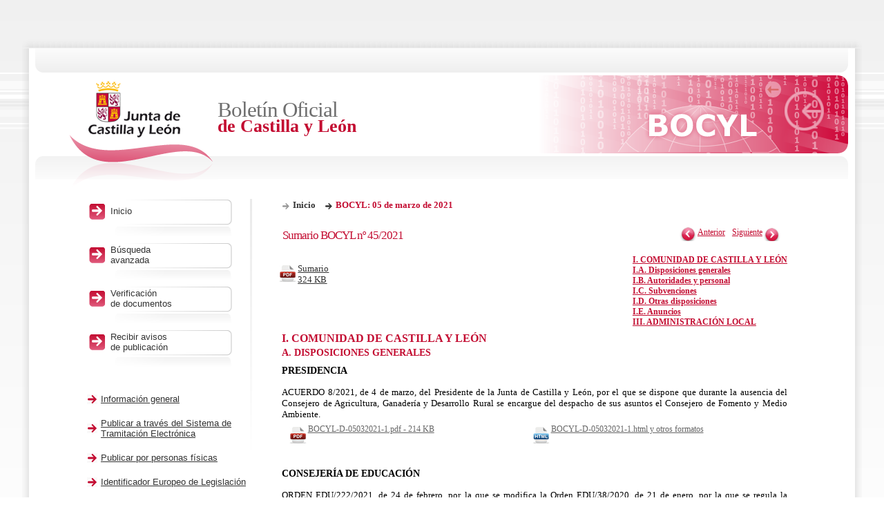

--- FILE ---
content_type: text/html;charset=UTF-8
request_url: https://bocyl.jcyl.es/boletin.do?fechaBoletin=05/03/2021
body_size: 75391
content:










<!DOCTYPE html PUBLIC "-//W3C//DTD XHTML 1.0 Transitional//EN" "http://www.w3.org/TR/xhtml1/DTD/xhtml1-transitional.dtd">
<html xmlns="http://www.w3.org/1999/xhtml" lang="es" xml:lang="es">

<head>
<title>SUMARIO DEL BOLETÍN 45/2021| BOLETÍN OFICIAL DE CASTILLA Y LEÓN</title>
<meta http-equiv="Content-Script-Type" content="text/javascript" /> 
<meta http-equiv="Content-Type" content="text/html; charset=utf-8" />
<meta name="author" content="Junta de Castilla y León" />
<meta name="description" content="Resultado de la consulta por fecha de publicación." />
<meta name="keywords" content="bocyl boletín oficial castilla león junta consejería presidencia edición publicada fecha día documentos" />
<meta name="language" content="es" />
<meta name="robots" content="follow" />

<link href="https://bocyl.jcyl.es/css/bocyl.css" rel="stylesheet" type="text/css" />

<!--[if IE]>
<link rel="stylesheet" href="https://bocyl.jcyl.es/css/ie.css" type="text/css" />
<![endif]-->
<!--[if IE 6]>
    <script src="https://bocyl.jcyl.es/js/DD_belatedPNG.js"></script>
    <script>
          DD_belatedPNG.fix('#sombraSup,.izq,.der,#sombraInf,.izq,.der,#sombraIzq,#sombraDer,.alta a,.baja a,.modificacion a'); //botones inicio y contacto
    </script>
<![endif]-->
 <meta name="google-site-verification" content="Ts7BQ0wMFQ6Kbj5tSvDigjLnByr-__mh4_Si5Be7utI" />
</head>
<body>
<a href="#contenido" class="skip">Saltar al contenido</a>
<div id="total">
<div id="sombraSup">
	<span class="izq">&nbsp;</span>
	<span class="der">&nbsp;</span>
</div>
<div id="sombraIzq">
<div id="sombraDer">
<div id="contenedor">
<div id="cabecera">





<a href="https://www.jcyl.es" title="Página de inicio de la Web principal de la Junta de Castilla y León"><img src="https://bocyl.jcyl.es/img/logo_jcyl.png" id="logo" alt="Página de inicio de la Web principal de la Junta de Castilla y León"/></a>
<h1>
	<a href="https://bocyl.jcyl.es/" title="Página de inicio del Boletín Oficial de Castilla y León">Boletín Oficial<span> de Castilla y León</span></a>
</h1>



</div>
<div id="menu">





<ul>
    <li><a href="/portada.do" accesskey="c"><span class="spanInicio">Inicio</span></a></li>
    <li><a href="/busquedaCampos.do" accesskey="b">Búsqueda <span>avanzada</span></a></li>
    <li><a href="/codigoVerificacion.do" accesskey="v">Verificación <span>de documentos</span></a></li>
    <li><a href="/menuSuscripcion.do" accesskey="r">Recibir avisos <span>de publicación</span></a></li>
</ul>
<ul class="enlaces">
    <li><a href="/verInfoGeneral.do" accesskey="i">Información general</a></li>
    <li><a href="https://servicios.jcyl.es/pboc/" target="_blank" title="Sistema de tramitación electrónica (se abre en ventana nueva)">Publicar a través del Sistema de Tramitación Electrónica</a></li>
    <li><a href="/verComoPublicar.do" accesskey="p">Publicar por personas físicas</a></li>
    <li><a href="/eli/" accesskey="g">Identificador Europeo de Legislación</a></li>
     
</ul>

</div>

 

<div id="contenido" class="interiores">









  <ul id="brujula">
  
			<li><a href="https://bocyl.jcyl.es/">Inicio</a></li>
    
   			<li class="ultimo">BOCYL: 05 de marzo de 2021</li>
    
  </ul>
  


  










 













<!-- nov-2022 -->
<script type="text/javascript" src="js/boletinEdiciones.js"></script>




<!-- 2-oct-2013 poner lista solo cuando haya mas de un elemento; en caso contrario poner parrafo -->
<div class="paginadoSumario">
	
		
		  <ul>
			<li class="fl"><a class="anterior" href="boletin.do?fechaBoletin=04/03/2021">Anterior</a></li>
			<li class="fl"><a class="siguiente" href="boletin.do?fechaBoletin=08/03/2021">Siguiente</a></li>
		  </ul>
		
		
	
	
</div>
 
<!-- nov 2022 -->

					




<!-- 18-feb-2021: controlar si el boletín es extraordinario -->
<h2>Sumario BOCYL  nº 45/2021</h2>

<div id="docs">
	
	<!-- 3-oct-2013 poner lista solo cuando haya más de un elemento; en cc poner párrafo -->
	<!-- hay Sumario -->
	
			
		<!-- hay Boletín -->
		
			
		<!-- NO hay Boletín -->
		
			<!-- hay Suplementos -->
			
			<!-- NO hay Suplementos -->
				<p><a href="https://bocyl.jcyl.es/boletines/2021/03/05/pdf/BOCYL-S-05032021.pdf"  title="Acceder al sumario en PDF"><img class="imagenEnlace" src="img/ico_pdf.jpg" alt="Descargar PDF"/> Sumario<span class="bloque">324 KB</span></a></p>				
				
		
	
		
		
	<!-- NO hay Sumario -->
	

<!-- 3-oct-2013 -->

</div>



<div id="lista">
	<ul id="adicional2">
		
			<li><a href="#I._COMUNIDAD_DE_CASTILLA_Y_LEÓN">I. COMUNIDAD DE CASTILLA Y LEÓN</a></li>
			
	        	    	<li><a href="#I.A._DISPOSICIONES_GENERALES">I.A. Disposiciones generales</a></li>
	        			
					
	        	    	<li><a href="#I.B._AUTORIDADES_Y_PERSONAL">I.B. Autoridades y personal</a></li>
	        			
					
	        	    	<li><a href="#I.C._SUBVENCIONES">I.C. Subvenciones</a></li>
	        			
					
	        	    	<li><a href="#I.D._OTRAS_DISPOSICIONES">I.D. Otras disposiciones</a></li>
	        			
					
	        	    	<li><a href="#I.E._ANUNCIOS">I.E. Anuncios</a></li>
	        			
					
			<li><a href="#III._ADMINISTRACIÓN_LOCAL">III. ADMINISTRACIÓN LOCAL</a></li>
			
	  </ul>
 </div>

<div id="resultados">


      
      <h3  id="I._COMUNIDAD_DE_CASTILLA_Y_LEÓN"><span>I. COMUNIDAD DE CASTILLA Y LEÓN</span></h3>
				
<h4 class="encabezado4_sinlinea" id="I.A._DISPOSICIONES_GENERALES">A. DISPOSICIONES GENERALES</h4>


<h5 class="encabezado6">PRESIDENCIA</h5>   			 		   			 		    

      <p>ACUERDO 8/2021, de 4 de marzo, del Presidente de la Junta de Castilla y León, por el que se dispone que durante la ausencia del Consejero de Agricultura, Ganadería y Desarrollo Rural se encargue del despacho de sus asuntos el Consejero de Fomento y Medio Ambiente.</p>
      <ul class="descargaBoletin">
      	<li><a href='https://bocyl.jcyl.es/boletines/2021/03/05/pdf/BOCYL-D-05032021-1.pdf' title="Acceder a la disposición BOCYL-D-05032021-1.pdf"><img class="imagenEnlace" src="img/ico_pdf.jpg" alt="" /> BOCYL-D-05032021-1.pdf - 214 KB</a></li>
      	<!-- <li><a href='https://bocyl.jcyl.es/boletines/2021/03/05/pdf/BOCYL-D-05032021-1.pdf' title="Acceder a la disposición BOCYL-D-05032021-1.pdf"><img class="imagenEnlace" src="img/ico_pdf.jpg" alt="Descargar Pdf 214 KB" /> BOCYL-D-05032021-1.pdf - 214 KB</a></li> -->
      	
      	<!--  <li><a href='html/2021/03/05/html/BOCYL-D-05032021-1.do' title="Acceder a la disposición BOCYL-D-05032021-1.html"><img class="imagenEnlace" src="img/ico_html.jpg" alt="Disposición en HTML y otros formatos" />HTML y otros formatos</a></li> -->
      	<li><a href='html/2021/03/05/html/BOCYL-D-05032021-1.do' title="Acceder a la disposición BOCYL-D-05032021-1.html"><img class="imagenEnlace" src="img/ico_html.jpg" alt="" />BOCYL-D-05032021-1.html y otros formatos</a></li>
      </ul>


<h5 class="encabezado6">CONSEJERÍA DE EDUCACIÓN</h5>   			 		   			 		    

      <p>ORDEN EDU/222/2021, de 24 de febrero, por la que se modifica la Orden EDU/38/2020, de 21 de enero, por la que se regula la promoción y la certificación de los niveles Básico, Intermedio y Avanzado de las Enseñanzas de Idiomas de Régimen Especial en la Comunidad de Castilla y León.</p>
      <ul class="descargaBoletin">
      	<li><a href='https://bocyl.jcyl.es/boletines/2021/03/05/pdf/BOCYL-D-05032021-2.pdf' title="Acceder a la disposición BOCYL-D-05032021-2.pdf"><img class="imagenEnlace" src="img/ico_pdf.jpg" alt="" /> BOCYL-D-05032021-2.pdf - 345 KB</a></li>
      	<!-- <li><a href='https://bocyl.jcyl.es/boletines/2021/03/05/pdf/BOCYL-D-05032021-2.pdf' title="Acceder a la disposición BOCYL-D-05032021-2.pdf"><img class="imagenEnlace" src="img/ico_pdf.jpg" alt="Descargar Pdf 345 KB" /> BOCYL-D-05032021-2.pdf - 345 KB</a></li> -->
      	
      	<!--  <li><a href='html/2021/03/05/html/BOCYL-D-05032021-2.do' title="Acceder a la disposición BOCYL-D-05032021-2.html"><img class="imagenEnlace" src="img/ico_html.jpg" alt="Disposición en HTML y otros formatos" />HTML y otros formatos</a></li> -->
      	<li><a href='html/2021/03/05/html/BOCYL-D-05032021-2.do' title="Acceder a la disposición BOCYL-D-05032021-2.html"><img class="imagenEnlace" src="img/ico_html.jpg" alt="" />BOCYL-D-05032021-2.html y otros formatos</a></li>
      </ul>
				
<h4 class="encabezado4" id="I.B._AUTORIDADES_Y_PERSONAL">B. AUTORIDADES Y PERSONAL: B.1. Nombramientos, Situaciones e Incidencias</h4>
 


<h5 class="encabezado6">CONSEJERÍA DE SANIDAD</h5>   			 		   			 		    

<h6 class="encabezado6">GERENCIA REGIONAL DE SALUD (SACYL)</h6>

      <p>RESOLUCIÓN de 24 de febrero de 2021, del Director Gerente de la Gerencia Regional de Salud, por la que se resuelve convocatoria pública para cubrir, mediante el sistema de libre designación, el puesto de trabajo que se cita.</p>
      <ul class="descargaBoletin">
      	<li><a href='https://bocyl.jcyl.es/boletines/2021/03/05/pdf/BOCYL-D-05032021-3.pdf' title="Acceder a la disposición BOCYL-D-05032021-3.pdf"><img class="imagenEnlace" src="img/ico_pdf.jpg" alt="" /> BOCYL-D-05032021-3.pdf - 322 KB</a></li>
      	<!-- <li><a href='https://bocyl.jcyl.es/boletines/2021/03/05/pdf/BOCYL-D-05032021-3.pdf' title="Acceder a la disposición BOCYL-D-05032021-3.pdf"><img class="imagenEnlace" src="img/ico_pdf.jpg" alt="Descargar Pdf 322 KB" /> BOCYL-D-05032021-3.pdf - 322 KB</a></li> -->
      	
      	<!--  <li><a href='html/2021/03/05/html/BOCYL-D-05032021-3.do' title="Acceder a la disposición BOCYL-D-05032021-3.html"><img class="imagenEnlace" src="img/ico_html.jpg" alt="Disposición en HTML y otros formatos" />HTML y otros formatos</a></li> -->
      	<li><a href='html/2021/03/05/html/BOCYL-D-05032021-3.do' title="Acceder a la disposición BOCYL-D-05032021-3.html"><img class="imagenEnlace" src="img/ico_html.jpg" alt="" />BOCYL-D-05032021-3.html y otros formatos</a></li>
      </ul>


<h5 class="encabezado6">UNIVERSIDAD DE LEÓN</h5>   			 		   			 		    

      <p>RESOLUCIÓN de 22 de febrero de 2021, del Rectorado de la Universidad de León, por la que se nombra Catedrática de Universidad.</p>
      <ul class="descargaBoletin">
      	<li><a href='https://bocyl.jcyl.es/boletines/2021/03/05/pdf/BOCYL-D-05032021-4.pdf' title="Acceder a la disposición BOCYL-D-05032021-4.pdf"><img class="imagenEnlace" src="img/ico_pdf.jpg" alt="" /> BOCYL-D-05032021-4.pdf - 218 KB</a></li>
      	<!-- <li><a href='https://bocyl.jcyl.es/boletines/2021/03/05/pdf/BOCYL-D-05032021-4.pdf' title="Acceder a la disposición BOCYL-D-05032021-4.pdf"><img class="imagenEnlace" src="img/ico_pdf.jpg" alt="Descargar Pdf 218 KB" /> BOCYL-D-05032021-4.pdf - 218 KB</a></li> -->
      	
      	<!--  <li><a href='html/2021/03/05/html/BOCYL-D-05032021-4.do' title="Acceder a la disposición BOCYL-D-05032021-4.html"><img class="imagenEnlace" src="img/ico_html.jpg" alt="Disposición en HTML y otros formatos" />HTML y otros formatos</a></li> -->
      	<li><a href='html/2021/03/05/html/BOCYL-D-05032021-4.do' title="Acceder a la disposición BOCYL-D-05032021-4.html"><img class="imagenEnlace" src="img/ico_html.jpg" alt="" />BOCYL-D-05032021-4.html y otros formatos</a></li>
      </ul>
				
<h4 class="encabezado4" id="I.B._AUTORIDADES_Y_PERSONAL-B.2._Oposiciones_y_Concursos">B. AUTORIDADES Y PERSONAL: B.2. Oposiciones y Concursos</h4>
 


<h5 class="encabezado6">CONSEJERÍA DE ECONOMÍA Y HACIENDA</h5>   			 		   			 		    

      <p>ORDEN EYH/225/2021, de 24 de febrero, por la que se anuncia convocatoria pública para cubrir, mediante el sistema de libre designación, el puesto de trabajo que se cita.</p>
      <ul class="descargaBoletin">
      	<li><a href='https://bocyl.jcyl.es/boletines/2021/03/05/pdf/BOCYL-D-05032021-5.pdf' title="Acceder a la disposición BOCYL-D-05032021-5.pdf"><img class="imagenEnlace" src="img/ico_pdf.jpg" alt="" /> BOCYL-D-05032021-5.pdf - 388 KB</a></li>
      	<!-- <li><a href='https://bocyl.jcyl.es/boletines/2021/03/05/pdf/BOCYL-D-05032021-5.pdf' title="Acceder a la disposición BOCYL-D-05032021-5.pdf"><img class="imagenEnlace" src="img/ico_pdf.jpg" alt="Descargar Pdf 388 KB" /> BOCYL-D-05032021-5.pdf - 388 KB</a></li> -->
      	
      	<!--  <li><a href='html/2021/03/05/html/BOCYL-D-05032021-5.do' title="Acceder a la disposición BOCYL-D-05032021-5.html"><img class="imagenEnlace" src="img/ico_html.jpg" alt="Disposición en HTML y otros formatos" />HTML y otros formatos</a></li> -->
      	<li><a href='html/2021/03/05/html/BOCYL-D-05032021-5.do' title="Acceder a la disposición BOCYL-D-05032021-5.html"><img class="imagenEnlace" src="img/ico_html.jpg" alt="" />BOCYL-D-05032021-5.html y otros formatos</a></li>
      </ul>

      <p>ORDEN EYH/226/2021, de 24 de febrero, por la que se anuncia convocatoria pública para cubrir, mediante el sistema de libre designación, el puesto de trabajo que se cita.</p>
      <ul class="descargaBoletin">
      	<li><a href='https://bocyl.jcyl.es/boletines/2021/03/05/pdf/BOCYL-D-05032021-6.pdf' title="Acceder a la disposición BOCYL-D-05032021-6.pdf"><img class="imagenEnlace" src="img/ico_pdf.jpg" alt="" /> BOCYL-D-05032021-6.pdf - 388 KB</a></li>
      	<!-- <li><a href='https://bocyl.jcyl.es/boletines/2021/03/05/pdf/BOCYL-D-05032021-6.pdf' title="Acceder a la disposición BOCYL-D-05032021-6.pdf"><img class="imagenEnlace" src="img/ico_pdf.jpg" alt="Descargar Pdf 388 KB" /> BOCYL-D-05032021-6.pdf - 388 KB</a></li> -->
      	
      	<!--  <li><a href='html/2021/03/05/html/BOCYL-D-05032021-6.do' title="Acceder a la disposición BOCYL-D-05032021-6.html"><img class="imagenEnlace" src="img/ico_html.jpg" alt="Disposición en HTML y otros formatos" />HTML y otros formatos</a></li> -->
      	<li><a href='html/2021/03/05/html/BOCYL-D-05032021-6.do' title="Acceder a la disposición BOCYL-D-05032021-6.html"><img class="imagenEnlace" src="img/ico_html.jpg" alt="" />BOCYL-D-05032021-6.html y otros formatos</a></li>
      </ul>

      <p>ORDEN EYH/227/2021, de 24 de febrero, por la que se anuncia convocatoria pública para cubrir, mediante el sistema de libre designación, el puesto de trabajo que se cita.</p>
      <ul class="descargaBoletin">
      	<li><a href='https://bocyl.jcyl.es/boletines/2021/03/05/pdf/BOCYL-D-05032021-7.pdf' title="Acceder a la disposición BOCYL-D-05032021-7.pdf"><img class="imagenEnlace" src="img/ico_pdf.jpg" alt="" /> BOCYL-D-05032021-7.pdf - 388 KB</a></li>
      	<!-- <li><a href='https://bocyl.jcyl.es/boletines/2021/03/05/pdf/BOCYL-D-05032021-7.pdf' title="Acceder a la disposición BOCYL-D-05032021-7.pdf"><img class="imagenEnlace" src="img/ico_pdf.jpg" alt="Descargar Pdf 388 KB" /> BOCYL-D-05032021-7.pdf - 388 KB</a></li> -->
      	
      	<!--  <li><a href='html/2021/03/05/html/BOCYL-D-05032021-7.do' title="Acceder a la disposición BOCYL-D-05032021-7.html"><img class="imagenEnlace" src="img/ico_html.jpg" alt="Disposición en HTML y otros formatos" />HTML y otros formatos</a></li> -->
      	<li><a href='html/2021/03/05/html/BOCYL-D-05032021-7.do' title="Acceder a la disposición BOCYL-D-05032021-7.html"><img class="imagenEnlace" src="img/ico_html.jpg" alt="" />BOCYL-D-05032021-7.html y otros formatos</a></li>
      </ul>


<h5 class="encabezado6">CONSEJERÍA DE SANIDAD</h5>   			 		   			 		    

      <p>ORDEN SAN/228/2021, de 22 de febrero, por la que se anuncia convocatoria pública para cubrir, mediante el sistema de libre designación, el puesto de trabajo que se cita.</p>
      <ul class="descargaBoletin">
      	<li><a href='https://bocyl.jcyl.es/boletines/2021/03/05/pdf/BOCYL-D-05032021-8.pdf' title="Acceder a la disposición BOCYL-D-05032021-8.pdf"><img class="imagenEnlace" src="img/ico_pdf.jpg" alt="" /> BOCYL-D-05032021-8.pdf - 463 KB</a></li>
      	<!-- <li><a href='https://bocyl.jcyl.es/boletines/2021/03/05/pdf/BOCYL-D-05032021-8.pdf' title="Acceder a la disposición BOCYL-D-05032021-8.pdf"><img class="imagenEnlace" src="img/ico_pdf.jpg" alt="Descargar Pdf 463 KB" /> BOCYL-D-05032021-8.pdf - 463 KB</a></li> -->
      	
      	<!--  <li><a href='html/2021/03/05/html/BOCYL-D-05032021-8.do' title="Acceder a la disposición BOCYL-D-05032021-8.html"><img class="imagenEnlace" src="img/ico_html.jpg" alt="Disposición en HTML y otros formatos" />HTML y otros formatos</a></li> -->
      	<li><a href='html/2021/03/05/html/BOCYL-D-05032021-8.do' title="Acceder a la disposición BOCYL-D-05032021-8.html"><img class="imagenEnlace" src="img/ico_html.jpg" alt="" />BOCYL-D-05032021-8.html y otros formatos</a></li>
      </ul>

      <p>RESOLUCIÓN de 23 de febrero de 2021, de la Secretaría General de la Consejería de Sanidad, por la que se aprueban y publican las relaciones provisionales de candidatos admitidos de la bolsa de empleo temporal del Cuerpo Facultativo Superior, Escala Sanitaria (Médicos Especialistas en Medicina del Trabajo o de Empresa) de la Administración de la Comunidad de Castilla y León, convocada por Orden PRE/200/2020, de 18 de febrero.</p>
      <ul class="descargaBoletin">
      	<li><a href='https://bocyl.jcyl.es/boletines/2021/03/05/pdf/BOCYL-D-05032021-9.pdf' title="Acceder a la disposición BOCYL-D-05032021-9.pdf"><img class="imagenEnlace" src="img/ico_pdf.jpg" alt="" /> BOCYL-D-05032021-9.pdf - 274 KB</a></li>
      	<!-- <li><a href='https://bocyl.jcyl.es/boletines/2021/03/05/pdf/BOCYL-D-05032021-9.pdf' title="Acceder a la disposición BOCYL-D-05032021-9.pdf"><img class="imagenEnlace" src="img/ico_pdf.jpg" alt="Descargar Pdf 274 KB" /> BOCYL-D-05032021-9.pdf - 274 KB</a></li> -->
      	
      	<!--  <li><a href='html/2021/03/05/html/BOCYL-D-05032021-9.do' title="Acceder a la disposición BOCYL-D-05032021-9.html"><img class="imagenEnlace" src="img/ico_html.jpg" alt="Disposición en HTML y otros formatos" />HTML y otros formatos</a></li> -->
      	<li><a href='html/2021/03/05/html/BOCYL-D-05032021-9.do' title="Acceder a la disposición BOCYL-D-05032021-9.html"><img class="imagenEnlace" src="img/ico_html.jpg" alt="" />BOCYL-D-05032021-9.html y otros formatos</a></li>
      </ul>

      <p>RESOLUCIÓN de 23 de febrero de 2021, de la Secretaría General de la Consejería de Sanidad, por la que se aprueban y publican las relaciones provisionales de candidatos admitidos y excluidos de la bolsa de empleo temporal del Cuerpo de Titulados Universitarios de Primer Ciclo, Escala Sanitaria (ATS/DUE, Especialista en ATS de Empresa) de la Administración de la Comunidad de Castilla y León, convocada por Orden PRE/434/2020, de 2 de junio.</p>
      <ul class="descargaBoletin">
      	<li><a href='https://bocyl.jcyl.es/boletines/2021/03/05/pdf/BOCYL-D-05032021-10.pdf' title="Acceder a la disposición BOCYL-D-05032021-10.pdf"><img class="imagenEnlace" src="img/ico_pdf.jpg" alt="" /> BOCYL-D-05032021-10.pdf - 338 KB</a></li>
      	<!-- <li><a href='https://bocyl.jcyl.es/boletines/2021/03/05/pdf/BOCYL-D-05032021-10.pdf' title="Acceder a la disposición BOCYL-D-05032021-10.pdf"><img class="imagenEnlace" src="img/ico_pdf.jpg" alt="Descargar Pdf 338 KB" /> BOCYL-D-05032021-10.pdf - 338 KB</a></li> -->
      	
      	<!--  <li><a href='html/2021/03/05/html/BOCYL-D-05032021-10.do' title="Acceder a la disposición BOCYL-D-05032021-10.html"><img class="imagenEnlace" src="img/ico_html.jpg" alt="Disposición en HTML y otros formatos" />HTML y otros formatos</a></li> -->
      	<li><a href='html/2021/03/05/html/BOCYL-D-05032021-10.do' title="Acceder a la disposición BOCYL-D-05032021-10.html"><img class="imagenEnlace" src="img/ico_html.jpg" alt="" />BOCYL-D-05032021-10.html y otros formatos</a></li>
      </ul>
				
<h4 class="encabezado4" id="I.C._SUBVENCIONES">C. SUBVENCIONES: C.2. Convocatorias</h4>
 


<h5 class="encabezado6">CONSEJERÍA DE TRANSPARENCIA, ORDENACIÓN DEL TERRITORIO Y ACCIÓN EXTERIOR</h5>   			 		   			 		    

      <p>RESOLUCIÓN de 24 de febrero de 2021, de la Dirección General de Acción Exterior, por la que se amplía el plazo máximo de resolución y notificación del procedimiento de concesión de las becas convocadas mediante Orden de 17 de agosto de 2020, de la Consejería de Transparencia, Ordenación del Territorio y Acción Exterior, para la formación y la realización de prácticas en materia de acción exterior y asuntos europeos.</p>
      <ul class="descargaBoletin">
      	<li><a href='https://bocyl.jcyl.es/boletines/2021/03/05/pdf/BOCYL-D-05032021-11.pdf' title="Acceder a la disposición BOCYL-D-05032021-11.pdf"><img class="imagenEnlace" src="img/ico_pdf.jpg" alt="" /> BOCYL-D-05032021-11.pdf - 326 KB</a></li>
      	<!-- <li><a href='https://bocyl.jcyl.es/boletines/2021/03/05/pdf/BOCYL-D-05032021-11.pdf' title="Acceder a la disposición BOCYL-D-05032021-11.pdf"><img class="imagenEnlace" src="img/ico_pdf.jpg" alt="Descargar Pdf 326 KB" /> BOCYL-D-05032021-11.pdf - 326 KB</a></li> -->
      	
      	<!--  <li><a href='html/2021/03/05/html/BOCYL-D-05032021-11.do' title="Acceder a la disposición BOCYL-D-05032021-11.html"><img class="imagenEnlace" src="img/ico_html.jpg" alt="Disposición en HTML y otros formatos" />HTML y otros formatos</a></li> -->
      	<li><a href='html/2021/03/05/html/BOCYL-D-05032021-11.do' title="Acceder a la disposición BOCYL-D-05032021-11.html"><img class="imagenEnlace" src="img/ico_html.jpg" alt="" />BOCYL-D-05032021-11.html y otros formatos</a></li>
      </ul>


<h5 class="encabezado6">CONSEJERÍA DE ECONOMÍA Y HACIENDA</h5>   			 		   			 		    

<h6 class="encabezado6">INSTITUTO PARA LA COMPETITIVIDAD EMPRESARIAL DE CASTILLA Y LEÓN (ICE)</h6>

      <p>EXTRACTO de la Resolución de 2 de marzo de 2021, del Presidente del Instituto para la Competitividad Empresarial de Castilla y León, por la que se aprueba la convocatoria en concurrencia no competitiva de subvenciones, dirigidas a empresas y autónomos, para el apoyo de proyectos de I+D, en centros de trabajo de Castilla y León, en el contexto del brote de Covid-19, cofinanciados por el Fondo Europeo de Desarrollo Regional (FEDER). (COVID-I+D).</p>
      <ul class="descargaBoletin">
      	<li><a href='https://bocyl.jcyl.es/boletines/2021/03/05/pdf/BOCYL-D-05032021-12.pdf' title="Acceder a la disposición BOCYL-D-05032021-12.pdf"><img class="imagenEnlace" src="img/ico_pdf.jpg" alt="" /> BOCYL-D-05032021-12.pdf - 277 KB</a></li>
      	<!-- <li><a href='https://bocyl.jcyl.es/boletines/2021/03/05/pdf/BOCYL-D-05032021-12.pdf' title="Acceder a la disposición BOCYL-D-05032021-12.pdf"><img class="imagenEnlace" src="img/ico_pdf.jpg" alt="Descargar Pdf 277 KB" /> BOCYL-D-05032021-12.pdf - 277 KB</a></li> -->
      	
      	<!--  <li><a href='html/2021/03/05/html/BOCYL-D-05032021-12.do' title="Acceder a la disposición BOCYL-D-05032021-12.html"><img class="imagenEnlace" src="img/ico_html.jpg" alt="Disposición en HTML y otros formatos" />HTML y otros formatos</a></li> -->
      	<li><a href='html/2021/03/05/html/BOCYL-D-05032021-12.do' title="Acceder a la disposición BOCYL-D-05032021-12.html"><img class="imagenEnlace" src="img/ico_html.jpg" alt="" />BOCYL-D-05032021-12.html y otros formatos</a></li>
      </ul>


<h5 class="encabezado6">CONSEJERÍA DE FOMENTO Y MEDIO AMBIENTE</h5>   			 		   			 		    

      <p>EXTRACTO de la Orden de 17 de febrero de 2021, de la Consejería de Fomento y Medio Ambiente, por la que se convocan ayudas destinadas a la restauración de daños causados a los bosques por incendios, cofinanciadas por el Fondo Europeo Agrícola de Desarrollo Rural (FEADER), en el marco del Programa de Desarrollo Rural de Castilla y León 2014-2020, para el año 2021.</p>
      <ul class="descargaBoletin">
      	<li><a href='https://bocyl.jcyl.es/boletines/2021/03/05/pdf/BOCYL-D-05032021-13.pdf' title="Acceder a la disposición BOCYL-D-05032021-13.pdf"><img class="imagenEnlace" src="img/ico_pdf.jpg" alt="" /> BOCYL-D-05032021-13.pdf - 279 KB</a></li>
      	<!-- <li><a href='https://bocyl.jcyl.es/boletines/2021/03/05/pdf/BOCYL-D-05032021-13.pdf' title="Acceder a la disposición BOCYL-D-05032021-13.pdf"><img class="imagenEnlace" src="img/ico_pdf.jpg" alt="Descargar Pdf 279 KB" /> BOCYL-D-05032021-13.pdf - 279 KB</a></li> -->
      	
      	<!--  <li><a href='html/2021/03/05/html/BOCYL-D-05032021-13.do' title="Acceder a la disposición BOCYL-D-05032021-13.html"><img class="imagenEnlace" src="img/ico_html.jpg" alt="Disposición en HTML y otros formatos" />HTML y otros formatos</a></li> -->
      	<li><a href='html/2021/03/05/html/BOCYL-D-05032021-13.do' title="Acceder a la disposición BOCYL-D-05032021-13.html"><img class="imagenEnlace" src="img/ico_html.jpg" alt="" />BOCYL-D-05032021-13.html y otros formatos</a></li>
      </ul>


<h5 class="encabezado6">CONSEJERÍA DE CULTURA Y TURISMO</h5>   			 		   			 		    

      <p>ORDEN CYT/178/2021, de 16 de febrero, por la que se convocan los Premios Nova del Deporte de Castilla y León del año 2021.</p>
      <ul class="descargaBoletin">
      	<li><a href='https://bocyl.jcyl.es/boletines/2021/03/05/pdf/BOCYL-D-05032021-14.pdf' title="Acceder a la disposición BOCYL-D-05032021-14.pdf"><img class="imagenEnlace" src="img/ico_pdf.jpg" alt="" /> BOCYL-D-05032021-14.pdf - 345 KB</a></li>
      	<!-- <li><a href='https://bocyl.jcyl.es/boletines/2021/03/05/pdf/BOCYL-D-05032021-14.pdf' title="Acceder a la disposición BOCYL-D-05032021-14.pdf"><img class="imagenEnlace" src="img/ico_pdf.jpg" alt="Descargar Pdf 345 KB" /> BOCYL-D-05032021-14.pdf - 345 KB</a></li> -->
      	
      	<!--  <li><a href='html/2021/03/05/html/BOCYL-D-05032021-14.do' title="Acceder a la disposición BOCYL-D-05032021-14.html"><img class="imagenEnlace" src="img/ico_html.jpg" alt="Disposición en HTML y otros formatos" />HTML y otros formatos</a></li> -->
      	<li><a href='html/2021/03/05/html/BOCYL-D-05032021-14.do' title="Acceder a la disposición BOCYL-D-05032021-14.html"><img class="imagenEnlace" src="img/ico_html.jpg" alt="" />BOCYL-D-05032021-14.html y otros formatos</a></li>
      </ul>
				
<h4 class="encabezado4" id="I.C._SUBVENCIONES-C.3._Resoluciones">C. SUBVENCIONES: C.3. Resoluciones</h4>
 


<h5 class="encabezado6">CONSEJERÍA DE TRANSPARENCIA, ORDENACIÓN DEL TERRITORIO Y ACCIÓN EXTERIOR</h5>   			 		   			 		    

      <p>ORDEN TRA/240/2021, de 2 de marzo, por la que se resuelve la convocatoria de ayudas dirigidas a castellanos y leoneses en el exterior que se encuentren en condiciones de especial necesidad.</p>
      <ul class="descargaBoletin">
      	<li><a href='https://bocyl.jcyl.es/boletines/2021/03/05/pdf/BOCYL-D-05032021-15.pdf' title="Acceder a la disposición BOCYL-D-05032021-15.pdf"><img class="imagenEnlace" src="img/ico_pdf.jpg" alt="" /> BOCYL-D-05032021-15.pdf - 2303 KB</a></li>
      	<!-- <li><a href='https://bocyl.jcyl.es/boletines/2021/03/05/pdf/BOCYL-D-05032021-15.pdf' title="Acceder a la disposición BOCYL-D-05032021-15.pdf"><img class="imagenEnlace" src="img/ico_pdf.jpg" alt="Descargar Pdf 2303 KB" /> BOCYL-D-05032021-15.pdf - 2303 KB</a></li> -->
      	
      	<!--  <li><a href='html/2021/03/05/html/BOCYL-D-05032021-15.do' title="Acceder a la disposición BOCYL-D-05032021-15.html"><img class="imagenEnlace" src="img/ico_html.jpg" alt="Disposición en HTML y otros formatos" />HTML y otros formatos</a></li> -->
      	<li><a href='html/2021/03/05/html/BOCYL-D-05032021-15.do' title="Acceder a la disposición BOCYL-D-05032021-15.html"><img class="imagenEnlace" src="img/ico_html.jpg" alt="" />BOCYL-D-05032021-15.html y otros formatos</a></li>
      </ul>


<h5 class="encabezado6">CONSEJERÍA DE EDUCACIÓN</h5>   			 		   			 		    

      <p>ORDEN EDU/221/2021, de 22 de febrero, por la que se resuelve la convocatoria de ayudas al estudio para alumnos matriculados por primera vez en el primer curso de enseñanzas universitarias oficiales de máster en las universidades de Castilla y León durante el curso académico 2020-2021.</p>
      <ul class="descargaBoletin">
      	<li><a href='https://bocyl.jcyl.es/boletines/2021/03/05/pdf/BOCYL-D-05032021-16.pdf' title="Acceder a la disposición BOCYL-D-05032021-16.pdf"><img class="imagenEnlace" src="img/ico_pdf.jpg" alt="" /> BOCYL-D-05032021-16.pdf - 1468 KB</a></li>
      	<!-- <li><a href='https://bocyl.jcyl.es/boletines/2021/03/05/pdf/BOCYL-D-05032021-16.pdf' title="Acceder a la disposición BOCYL-D-05032021-16.pdf"><img class="imagenEnlace" src="img/ico_pdf.jpg" alt="Descargar Pdf 1468 KB" /> BOCYL-D-05032021-16.pdf - 1468 KB</a></li> -->
      	
      	<!--  <li><a href='html/2021/03/05/html/BOCYL-D-05032021-16.do' title="Acceder a la disposición BOCYL-D-05032021-16.html"><img class="imagenEnlace" src="img/ico_html.jpg" alt="Disposición en HTML y otros formatos" />HTML y otros formatos</a></li> -->
      	<li><a href='html/2021/03/05/html/BOCYL-D-05032021-16.do' title="Acceder a la disposición BOCYL-D-05032021-16.html"><img class="imagenEnlace" src="img/ico_html.jpg" alt="" />BOCYL-D-05032021-16.html y otros formatos</a></li>
      </ul>
				
<h4 class="encabezado4" id="I.D._OTRAS_DISPOSICIONES">D. OTRAS DISPOSICIONES</h4>
 


<h5 class="encabezado6">CONSEJERÍA DE ECONOMÍA Y HACIENDA</h5>   			 		   			 		    

      <p>ACUERDO 24/2021, de 4 de marzo, de la Junta de Castilla y León, por el que se dejan sin efecto las medidas sanitarias preventivas de carácter excepcional para la contención de la COVID-19 en todo el territorio de la Comunidad de Castilla y León, acordadas mediante Acuerdos 4/2021, de 12 de enero y 17/2021, de 16 de febrero, y mantenidas por Acuerdo 21/2021, de 22 de febrero.</p>
      <ul class="descargaBoletin">
      	<li><a href='https://bocyl.jcyl.es/boletines/2021/03/05/pdf/BOCYL-D-05032021-17.pdf' title="Acceder a la disposición BOCYL-D-05032021-17.pdf"><img class="imagenEnlace" src="img/ico_pdf.jpg" alt="" /> BOCYL-D-05032021-17.pdf - 327 KB</a></li>
      	<!-- <li><a href='https://bocyl.jcyl.es/boletines/2021/03/05/pdf/BOCYL-D-05032021-17.pdf' title="Acceder a la disposición BOCYL-D-05032021-17.pdf"><img class="imagenEnlace" src="img/ico_pdf.jpg" alt="Descargar Pdf 327 KB" /> BOCYL-D-05032021-17.pdf - 327 KB</a></li> -->
      	
      	<!--  <li><a href='html/2021/03/05/html/BOCYL-D-05032021-17.do' title="Acceder a la disposición BOCYL-D-05032021-17.html"><img class="imagenEnlace" src="img/ico_html.jpg" alt="Disposición en HTML y otros formatos" />HTML y otros formatos</a></li> -->
      	<li><a href='html/2021/03/05/html/BOCYL-D-05032021-17.do' title="Acceder a la disposición BOCYL-D-05032021-17.html"><img class="imagenEnlace" src="img/ico_html.jpg" alt="" />BOCYL-D-05032021-17.html y otros formatos</a></li>
      </ul>


<h5 class="encabezado6">CONSEJERÍA DE FOMENTO Y MEDIO AMBIENTE</h5>   			 		   			 		    

      <p>ORDEN FYM/224/2021, de 17 de febrero, por la que se aprueba definitivamente el plan especial supramunicipal para la ordenación integral de las instalaciones de la «Granja Conchita», en los términos municipales de La Cistérniga y Laguna de Duero (Valladolid).</p>
      <ul class="descargaBoletin">
      	<li><a href='https://bocyl.jcyl.es/boletines/2021/03/05/pdf/BOCYL-D-05032021-18.pdf' title="Acceder a la disposición BOCYL-D-05032021-18.pdf"><img class="imagenEnlace" src="img/ico_pdf.jpg" alt="" /> BOCYL-D-05032021-18.pdf - 27917 KB</a></li>
      	<!-- <li><a href='https://bocyl.jcyl.es/boletines/2021/03/05/pdf/BOCYL-D-05032021-18.pdf' title="Acceder a la disposición BOCYL-D-05032021-18.pdf"><img class="imagenEnlace" src="img/ico_pdf.jpg" alt="Descargar Pdf 27917 KB" /> BOCYL-D-05032021-18.pdf - 27917 KB</a></li> -->
      	
      	<!--  <li><a href='html/2021/03/05/html/BOCYL-D-05032021-18.do' title="Acceder a la disposición BOCYL-D-05032021-18.html"><img class="imagenEnlace" src="img/ico_html.jpg" alt="Disposición en HTML y otros formatos" />HTML y otros formatos</a></li> -->
      	<li><a href='html/2021/03/05/html/BOCYL-D-05032021-18.do' title="Acceder a la disposición BOCYL-D-05032021-18.html"><img class="imagenEnlace" src="img/ico_html.jpg" alt="" />BOCYL-D-05032021-18.html y otros formatos</a></li>
      </ul>

      <p>RESOLUCIÓN de 22 de febrero de 2021, de la Delegación Territorial de Palencia, relativa a la modificación no sustancial de la autorización ambiental concedida a la explotación agropecuaria «Loma de Ucieza, S.A.» (EALUSA), para la explotación porcina ubicada en la localidad de Villorquite del Páramo, en el término municipal de Saldaña (Palencia), (MNS n.º 2). Expte.: 018-20-MNSPA, n.º PRTR: 4391.</p>
      <ul class="descargaBoletin">
      	<li><a href='https://bocyl.jcyl.es/boletines/2021/03/05/pdf/BOCYL-D-05032021-19.pdf' title="Acceder a la disposición BOCYL-D-05032021-19.pdf"><img class="imagenEnlace" src="img/ico_pdf.jpg" alt="" /> BOCYL-D-05032021-19.pdf - 432 KB</a></li>
      	<!-- <li><a href='https://bocyl.jcyl.es/boletines/2021/03/05/pdf/BOCYL-D-05032021-19.pdf' title="Acceder a la disposición BOCYL-D-05032021-19.pdf"><img class="imagenEnlace" src="img/ico_pdf.jpg" alt="Descargar Pdf 432 KB" /> BOCYL-D-05032021-19.pdf - 432 KB</a></li> -->
      	
      	<!--  <li><a href='html/2021/03/05/html/BOCYL-D-05032021-19.do' title="Acceder a la disposición BOCYL-D-05032021-19.html"><img class="imagenEnlace" src="img/ico_html.jpg" alt="Disposición en HTML y otros formatos" />HTML y otros formatos</a></li> -->
      	<li><a href='html/2021/03/05/html/BOCYL-D-05032021-19.do' title="Acceder a la disposición BOCYL-D-05032021-19.html"><img class="imagenEnlace" src="img/ico_html.jpg" alt="" />BOCYL-D-05032021-19.html y otros formatos</a></li>
      </ul>

      <p>RESOLUCIÓN de 23 de febrero de 2021, de la Delegación Territorial de Zamora, por la que se hace público el cambio de titularidad de la autorización ambiental concedida para la explotación porcina de cebo ubicada en las parcelas 167 y 217 del polígono 1, en el término municipal de Villanueva de Azoague (Zamora). Expte.: AA-ZA-06/05.</p>
      <ul class="descargaBoletin">
      	<li><a href='https://bocyl.jcyl.es/boletines/2021/03/05/pdf/BOCYL-D-05032021-20.pdf' title="Acceder a la disposición BOCYL-D-05032021-20.pdf"><img class="imagenEnlace" src="img/ico_pdf.jpg" alt="" /> BOCYL-D-05032021-20.pdf - 223 KB</a></li>
      	<!-- <li><a href='https://bocyl.jcyl.es/boletines/2021/03/05/pdf/BOCYL-D-05032021-20.pdf' title="Acceder a la disposición BOCYL-D-05032021-20.pdf"><img class="imagenEnlace" src="img/ico_pdf.jpg" alt="Descargar Pdf 223 KB" /> BOCYL-D-05032021-20.pdf - 223 KB</a></li> -->
      	
      	<!--  <li><a href='html/2021/03/05/html/BOCYL-D-05032021-20.do' title="Acceder a la disposición BOCYL-D-05032021-20.html"><img class="imagenEnlace" src="img/ico_html.jpg" alt="Disposición en HTML y otros formatos" />HTML y otros formatos</a></li> -->
      	<li><a href='html/2021/03/05/html/BOCYL-D-05032021-20.do' title="Acceder a la disposición BOCYL-D-05032021-20.html"><img class="imagenEnlace" src="img/ico_html.jpg" alt="" />BOCYL-D-05032021-20.html y otros formatos</a></li>
      </ul>


<h5 class="encabezado6">CONSEJERÍA DE EDUCACIÓN</h5>   			 		   			 		    

      <p>ORDEN EDU/223/2021, de 22 de febrero, por la que se realiza la convocatoria para la selección de centros docentes sostenidos con fondos públicos de la Comunidad de Castilla y León para participar en actividades de intercambio escolar con centros de regiones de Canadá, con centros dependientes de la Académie de Grenoble (Francia), y con centros dependientes del Kultusministerium de la región de Baja Sajonia (Alemania), durante el curso escolar 2021/2022.</p>
      <ul class="descargaBoletin">
      	<li><a href='https://bocyl.jcyl.es/boletines/2021/03/05/pdf/BOCYL-D-05032021-21.pdf' title="Acceder a la disposición BOCYL-D-05032021-21.pdf"><img class="imagenEnlace" src="img/ico_pdf.jpg" alt="" /> BOCYL-D-05032021-21.pdf - 452 KB</a></li>
      	<!-- <li><a href='https://bocyl.jcyl.es/boletines/2021/03/05/pdf/BOCYL-D-05032021-21.pdf' title="Acceder a la disposición BOCYL-D-05032021-21.pdf"><img class="imagenEnlace" src="img/ico_pdf.jpg" alt="Descargar Pdf 452 KB" /> BOCYL-D-05032021-21.pdf - 452 KB</a></li> -->
      	
      	<!--  <li><a href='html/2021/03/05/html/BOCYL-D-05032021-21.do' title="Acceder a la disposición BOCYL-D-05032021-21.html"><img class="imagenEnlace" src="img/ico_html.jpg" alt="Disposición en HTML y otros formatos" />HTML y otros formatos</a></li> -->
      	<li><a href='html/2021/03/05/html/BOCYL-D-05032021-21.do' title="Acceder a la disposición BOCYL-D-05032021-21.html"><img class="imagenEnlace" src="img/ico_html.jpg" alt="" />BOCYL-D-05032021-21.html y otros formatos</a></li>
      </ul>


<h5 class="encabezado6">CONSEJERÍA DE CULTURA Y TURISMO</h5>   			 		   			 		    

      <p>ORDEN CYT/250/2021, de 4 de marzo, por la que se levanta la suspensión de los servicios presenciales a los ciudadanos en los centros culturales dependientes de la Consejería de Cultura y Turismo.</p>
      <ul class="descargaBoletin">
      	<li><a href='https://bocyl.jcyl.es/boletines/2021/03/05/pdf/BOCYL-D-05032021-22.pdf' title="Acceder a la disposición BOCYL-D-05032021-22.pdf"><img class="imagenEnlace" src="img/ico_pdf.jpg" alt="" /> BOCYL-D-05032021-22.pdf - 323 KB</a></li>
      	<!-- <li><a href='https://bocyl.jcyl.es/boletines/2021/03/05/pdf/BOCYL-D-05032021-22.pdf' title="Acceder a la disposición BOCYL-D-05032021-22.pdf"><img class="imagenEnlace" src="img/ico_pdf.jpg" alt="Descargar Pdf 323 KB" /> BOCYL-D-05032021-22.pdf - 323 KB</a></li> -->
      	
      	<!--  <li><a href='html/2021/03/05/html/BOCYL-D-05032021-22.do' title="Acceder a la disposición BOCYL-D-05032021-22.html"><img class="imagenEnlace" src="img/ico_html.jpg" alt="Disposición en HTML y otros formatos" />HTML y otros formatos</a></li> -->
      	<li><a href='html/2021/03/05/html/BOCYL-D-05032021-22.do' title="Acceder a la disposición BOCYL-D-05032021-22.html"><img class="imagenEnlace" src="img/ico_html.jpg" alt="" />BOCYL-D-05032021-22.html y otros formatos</a></li>
      </ul>
				
<h4 class="encabezado4" id="I.E._ANUNCIOS">E. ANUNCIOS: E.2. Otros Anuncios Oficiales</h4>
 


<h5 class="encabezado6">CONSEJERÍA DE ECONOMÍA Y HACIENDA</h5>   			 		   			 		    

      <p>INFORMACIÓN pública relativa a la solicitud de autorización administrativa previa, autorización administrativa de construcción, declaración de utilidad pública y evaluación de impacto ambiental, del proyecto de la infraestructura de evacuación hacia la subestación eléctrica «Villameca», en los términos municipales de Folgoso de la Ribera, Torre del Bierzo, Villagatón y Quintana del Castillo (León). Expte.: 200/2019.</p>
      <ul class="descargaBoletin">
      	<li><a href='https://bocyl.jcyl.es/boletines/2021/03/05/pdf/BOCYL-D-05032021-23.pdf' title="Acceder a la disposición BOCYL-D-05032021-23.pdf"><img class="imagenEnlace" src="img/ico_pdf.jpg" alt="" /> BOCYL-D-05032021-23.pdf - 1542 KB</a></li>
      	<!-- <li><a href='https://bocyl.jcyl.es/boletines/2021/03/05/pdf/BOCYL-D-05032021-23.pdf' title="Acceder a la disposición BOCYL-D-05032021-23.pdf"><img class="imagenEnlace" src="img/ico_pdf.jpg" alt="Descargar Pdf 1542 KB" /> BOCYL-D-05032021-23.pdf - 1542 KB</a></li> -->
      	
      	<!--  <li><a href='html/2021/03/05/html/BOCYL-D-05032021-23.do' title="Acceder a la disposición BOCYL-D-05032021-23.html"><img class="imagenEnlace" src="img/ico_html.jpg" alt="Disposición en HTML y otros formatos" />HTML y otros formatos</a></li> -->
      	<li><a href='html/2021/03/05/html/BOCYL-D-05032021-23.do' title="Acceder a la disposición BOCYL-D-05032021-23.html"><img class="imagenEnlace" src="img/ico_html.jpg" alt="" />BOCYL-D-05032021-23.html y otros formatos</a></li>
      </ul>

      <p>INFORMACIÓN pública relativa a la solicitud de autorización administrativa y declaración de impacto ambiental del parque eólico denominado «Peña del Gato», en los términos municipales de Torre del Bierzo, Igüeña y Villagatón (León). Expte.: PE-240/2020.</p>
      <ul class="descargaBoletin">
      	<li><a href='https://bocyl.jcyl.es/boletines/2021/03/05/pdf/BOCYL-D-05032021-24.pdf' title="Acceder a la disposición BOCYL-D-05032021-24.pdf"><img class="imagenEnlace" src="img/ico_pdf.jpg" alt="" /> BOCYL-D-05032021-24.pdf - 347 KB</a></li>
      	<!-- <li><a href='https://bocyl.jcyl.es/boletines/2021/03/05/pdf/BOCYL-D-05032021-24.pdf' title="Acceder a la disposición BOCYL-D-05032021-24.pdf"><img class="imagenEnlace" src="img/ico_pdf.jpg" alt="Descargar Pdf 347 KB" /> BOCYL-D-05032021-24.pdf - 347 KB</a></li> -->
      	
      	<!--  <li><a href='html/2021/03/05/html/BOCYL-D-05032021-24.do' title="Acceder a la disposición BOCYL-D-05032021-24.html"><img class="imagenEnlace" src="img/ico_html.jpg" alt="Disposición en HTML y otros formatos" />HTML y otros formatos</a></li> -->
      	<li><a href='html/2021/03/05/html/BOCYL-D-05032021-24.do' title="Acceder a la disposición BOCYL-D-05032021-24.html"><img class="imagenEnlace" src="img/ico_html.jpg" alt="" />BOCYL-D-05032021-24.html y otros formatos</a></li>
      </ul>

      <p>INFORMACIÓN pública relativa a la solicitud de autorización administrativa y declaración de impacto ambiental del parque eólico denominado «Valdesamario», en los términos municipales de Valdesamario, Riello y Villagatón (León). Expte.: PE-241/2020.</p>
      <ul class="descargaBoletin">
      	<li><a href='https://bocyl.jcyl.es/boletines/2021/03/05/pdf/BOCYL-D-05032021-25.pdf' title="Acceder a la disposición BOCYL-D-05032021-25.pdf"><img class="imagenEnlace" src="img/ico_pdf.jpg" alt="" /> BOCYL-D-05032021-25.pdf - 344 KB</a></li>
      	<!-- <li><a href='https://bocyl.jcyl.es/boletines/2021/03/05/pdf/BOCYL-D-05032021-25.pdf' title="Acceder a la disposición BOCYL-D-05032021-25.pdf"><img class="imagenEnlace" src="img/ico_pdf.jpg" alt="Descargar Pdf 344 KB" /> BOCYL-D-05032021-25.pdf - 344 KB</a></li> -->
      	
      	<!--  <li><a href='html/2021/03/05/html/BOCYL-D-05032021-25.do' title="Acceder a la disposición BOCYL-D-05032021-25.html"><img class="imagenEnlace" src="img/ico_html.jpg" alt="Disposición en HTML y otros formatos" />HTML y otros formatos</a></li> -->
      	<li><a href='html/2021/03/05/html/BOCYL-D-05032021-25.do' title="Acceder a la disposición BOCYL-D-05032021-25.html"><img class="imagenEnlace" src="img/ico_html.jpg" alt="" />BOCYL-D-05032021-25.html y otros formatos</a></li>
      </ul>


<h5 class="encabezado6">CONSEJERÍA DE FOMENTO Y MEDIO AMBIENTE</h5>   			 		   			 		    

      <p>INFORMACIÓN pública relativa al estudio de impacto ambiental y proyecto para un hotel rural y recuperación de edificaciones existentes en la parcela 35 del polígono 26, Prado de los Vallejos, en el término municipal de La Adrada (Ávila). Expte.: E.I.A.-O 4/2021.</p>
      <ul class="descargaBoletin">
      	<li><a href='https://bocyl.jcyl.es/boletines/2021/03/05/pdf/BOCYL-D-05032021-26.pdf' title="Acceder a la disposición BOCYL-D-05032021-26.pdf"><img class="imagenEnlace" src="img/ico_pdf.jpg" alt="" /> BOCYL-D-05032021-26.pdf - 354 KB</a></li>
      	<!-- <li><a href='https://bocyl.jcyl.es/boletines/2021/03/05/pdf/BOCYL-D-05032021-26.pdf' title="Acceder a la disposición BOCYL-D-05032021-26.pdf"><img class="imagenEnlace" src="img/ico_pdf.jpg" alt="Descargar Pdf 354 KB" /> BOCYL-D-05032021-26.pdf - 354 KB</a></li> -->
      	
      	<!--  <li><a href='html/2021/03/05/html/BOCYL-D-05032021-26.do' title="Acceder a la disposición BOCYL-D-05032021-26.html"><img class="imagenEnlace" src="img/ico_html.jpg" alt="Disposición en HTML y otros formatos" />HTML y otros formatos</a></li> -->
      	<li><a href='html/2021/03/05/html/BOCYL-D-05032021-26.do' title="Acceder a la disposición BOCYL-D-05032021-26.html"><img class="imagenEnlace" src="img/ico_html.jpg" alt="" />BOCYL-D-05032021-26.html y otros formatos</a></li>
      </ul>

      
      <h3 class="encabezado3_conlinea" id="III._ADMINISTRACIÓN_LOCAL"><span>III. ADMINISTRACIÓN LOCAL</span></h3>
				
<h4 class="encabezado4_sinlinea" id="III.A._DISPOSICIONES_Y_ACTOS">A. DISPOSICIONES Y ACTOS</h4>


<h5 class="encabezado6">AYUNTAMIENTO DE BURGOS</h5>   			 		   			 		    

      <p>ACUERDO de 12 de noviembre de 2020, de la Junta de Gobierno Local del Ayuntamiento de Burgos, por el que se aprueba el convenio de expropiación por mutuo acuerdo para la obtención mediante título formal, de las parcelas calificadas en el Plan General de Ordenación Urbana de Burgos como espacio público, jardín, en suelo urbano, en el entorno de la Parroquia del Barrio de Villímar. Expte.: 142/05.</p>
      <ul class="descargaBoletin">
      	<li><a href='https://bocyl.jcyl.es/boletines/2021/03/05/pdf/BOCYL-D-05032021-27.pdf' title="Acceder a la disposición BOCYL-D-05032021-27.pdf"><img class="imagenEnlace" src="img/ico_pdf.jpg" alt="" /> BOCYL-D-05032021-27.pdf - 349 KB</a></li>
      	<!-- <li><a href='https://bocyl.jcyl.es/boletines/2021/03/05/pdf/BOCYL-D-05032021-27.pdf' title="Acceder a la disposición BOCYL-D-05032021-27.pdf"><img class="imagenEnlace" src="img/ico_pdf.jpg" alt="Descargar Pdf 349 KB" /> BOCYL-D-05032021-27.pdf - 349 KB</a></li> -->
      	
      	<!--  <li><a href='html/2021/03/05/html/BOCYL-D-05032021-27.do' title="Acceder a la disposición BOCYL-D-05032021-27.html"><img class="imagenEnlace" src="img/ico_html.jpg" alt="Disposición en HTML y otros formatos" />HTML y otros formatos</a></li> -->
      	<li><a href='html/2021/03/05/html/BOCYL-D-05032021-27.do' title="Acceder a la disposición BOCYL-D-05032021-27.html"><img class="imagenEnlace" src="img/ico_html.jpg" alt="" />BOCYL-D-05032021-27.html y otros formatos</a></li>
      </ul>

      <p>ACUERDO de 26 de noviembre de 2020, de la Junta de Gobierno Local del Ayuntamiento de Burgos, por el que se aprueba el convenio de expropiación por mutuo acuerdo para la obtención mediante título formal, de la parcela destinada en el Plan General de Ordenación Urbana de Burgos a viario público, la prolongación de la calle Luis Rodríguez Arango. Expte.: 000006/2017 PMS FOM.</p>
      <ul class="descargaBoletin">
      	<li><a href='https://bocyl.jcyl.es/boletines/2021/03/05/pdf/BOCYL-D-05032021-28.pdf' title="Acceder a la disposición BOCYL-D-05032021-28.pdf"><img class="imagenEnlace" src="img/ico_pdf.jpg" alt="" /> BOCYL-D-05032021-28.pdf - 335 KB</a></li>
      	<!-- <li><a href='https://bocyl.jcyl.es/boletines/2021/03/05/pdf/BOCYL-D-05032021-28.pdf' title="Acceder a la disposición BOCYL-D-05032021-28.pdf"><img class="imagenEnlace" src="img/ico_pdf.jpg" alt="Descargar Pdf 335 KB" /> BOCYL-D-05032021-28.pdf - 335 KB</a></li> -->
      	
      	<!--  <li><a href='html/2021/03/05/html/BOCYL-D-05032021-28.do' title="Acceder a la disposición BOCYL-D-05032021-28.html"><img class="imagenEnlace" src="img/ico_html.jpg" alt="Disposición en HTML y otros formatos" />HTML y otros formatos</a></li> -->
      	<li><a href='html/2021/03/05/html/BOCYL-D-05032021-28.do' title="Acceder a la disposición BOCYL-D-05032021-28.html"><img class="imagenEnlace" src="img/ico_html.jpg" alt="" />BOCYL-D-05032021-28.html y otros formatos</a></li>
      </ul>

      <p>ACUERDO de 19 de febrero de 2021, del Pleno del Ayuntamiento de Burgos, por el que se aprueba definitivamente el estudio de detalle para la sustitución de la calificación para uso de vivienda unifamiliar por la de vivienda colectiva en el ámbito de las parcelas lucrativas A.18.1 y A.18.2 resultantes de la consolidación del sector V-1, Villímar (Burgos), promovido por «Arqura Homes, F.A.B.». Expte.: 000011/2020 PLA FOM.</p>
      <ul class="descargaBoletin">
      	<li><a href='https://bocyl.jcyl.es/boletines/2021/03/05/pdf/BOCYL-D-05032021-29.pdf' title="Acceder a la disposición BOCYL-D-05032021-29.pdf"><img class="imagenEnlace" src="img/ico_pdf.jpg" alt="" /> BOCYL-D-05032021-29.pdf - 1437 KB</a></li>
      	<!-- <li><a href='https://bocyl.jcyl.es/boletines/2021/03/05/pdf/BOCYL-D-05032021-29.pdf' title="Acceder a la disposición BOCYL-D-05032021-29.pdf"><img class="imagenEnlace" src="img/ico_pdf.jpg" alt="Descargar Pdf 1437 KB" /> BOCYL-D-05032021-29.pdf - 1437 KB</a></li> -->
      	
      	<!--  <li><a href='html/2021/03/05/html/BOCYL-D-05032021-29.do' title="Acceder a la disposición BOCYL-D-05032021-29.html"><img class="imagenEnlace" src="img/ico_html.jpg" alt="Disposición en HTML y otros formatos" />HTML y otros formatos</a></li> -->
      	<li><a href='html/2021/03/05/html/BOCYL-D-05032021-29.do' title="Acceder a la disposición BOCYL-D-05032021-29.html"><img class="imagenEnlace" src="img/ico_html.jpg" alt="" />BOCYL-D-05032021-29.html y otros formatos</a></li>
      </ul>


<h5 class="encabezado6">AYUNTAMIENTO DE VALLADOLID</h5>   			 		   			 		    

      <p>ACUERDO de 17 de febrero de 2021, de la Junta de Gobierno del Ayuntamiento de Valladolid, por el que se aprueba definitivamente el proyecto de normalización de la Unidad NU.32-02-C en la calle Arca Real 121. Expte.: Gestión Urbanística n.º 38.264/19.</p>
      <ul class="descargaBoletin">
      	<li><a href='https://bocyl.jcyl.es/boletines/2021/03/05/pdf/BOCYL-D-05032021-30.pdf' title="Acceder a la disposición BOCYL-D-05032021-30.pdf"><img class="imagenEnlace" src="img/ico_pdf.jpg" alt="" /> BOCYL-D-05032021-30.pdf - 278 KB</a></li>
      	<!-- <li><a href='https://bocyl.jcyl.es/boletines/2021/03/05/pdf/BOCYL-D-05032021-30.pdf' title="Acceder a la disposición BOCYL-D-05032021-30.pdf"><img class="imagenEnlace" src="img/ico_pdf.jpg" alt="Descargar Pdf 278 KB" /> BOCYL-D-05032021-30.pdf - 278 KB</a></li> -->
      	
      	<!--  <li><a href='html/2021/03/05/html/BOCYL-D-05032021-30.do' title="Acceder a la disposición BOCYL-D-05032021-30.html"><img class="imagenEnlace" src="img/ico_html.jpg" alt="Disposición en HTML y otros formatos" />HTML y otros formatos</a></li> -->
      	<li><a href='html/2021/03/05/html/BOCYL-D-05032021-30.do' title="Acceder a la disposición BOCYL-D-05032021-30.html"><img class="imagenEnlace" src="img/ico_html.jpg" alt="" />BOCYL-D-05032021-30.html y otros formatos</a></li>
      </ul>

      <p>ACUERDO de 17 de febrero de 2021, de la Junta de Gobierno del Ayuntamiento de Valladolid, por el que se aprueba definitivamente el proyecto de expropiación en el Sector 5 «Carretera de Burgos». Expte.: Gestión Urbanística n.º 6924/20.</p>
      <ul class="descargaBoletin">
      	<li><a href='https://bocyl.jcyl.es/boletines/2021/03/05/pdf/BOCYL-D-05032021-31.pdf' title="Acceder a la disposición BOCYL-D-05032021-31.pdf"><img class="imagenEnlace" src="img/ico_pdf.jpg" alt="" /> BOCYL-D-05032021-31.pdf - 444 KB</a></li>
      	<!-- <li><a href='https://bocyl.jcyl.es/boletines/2021/03/05/pdf/BOCYL-D-05032021-31.pdf' title="Acceder a la disposición BOCYL-D-05032021-31.pdf"><img class="imagenEnlace" src="img/ico_pdf.jpg" alt="Descargar Pdf 444 KB" /> BOCYL-D-05032021-31.pdf - 444 KB</a></li> -->
      	
      	<!--  <li><a href='html/2021/03/05/html/BOCYL-D-05032021-31.do' title="Acceder a la disposición BOCYL-D-05032021-31.html"><img class="imagenEnlace" src="img/ico_html.jpg" alt="Disposición en HTML y otros formatos" />HTML y otros formatos</a></li> -->
      	<li><a href='html/2021/03/05/html/BOCYL-D-05032021-31.do' title="Acceder a la disposición BOCYL-D-05032021-31.html"><img class="imagenEnlace" src="img/ico_html.jpg" alt="" />BOCYL-D-05032021-31.html y otros formatos</a></li>
      </ul>
				
<h4 class="encabezado4" id="III.B._AUTORIDADES_Y_PERSONAL">B. AUTORIDADES Y PERSONAL: B.2. Oposiciones y Concursos</h4>
 


<h5 class="encabezado6">AYUNTAMIENTO DE SORIA</h5>   			 		   			 		    

      <p>ACUERDO de 15 de enero de 2021, de la Junta de Gobierno Local del Ayuntamiento de Soria, por el que se aprueban las bases y la convocatoria para la provisión, por oposición libre, de 2 plazas de Arquitecto Técnico vacantes en la plantilla de funcionarios de carrera. Expte.: 19326/2020.</p>
      <ul class="descargaBoletin">
      	<li><a href='https://bocyl.jcyl.es/boletines/2021/03/05/pdf/BOCYL-D-05032021-32.pdf' title="Acceder a la disposición BOCYL-D-05032021-32.pdf"><img class="imagenEnlace" src="img/ico_pdf.jpg" alt="" /> BOCYL-D-05032021-32.pdf - 702 KB</a></li>
      	<!-- <li><a href='https://bocyl.jcyl.es/boletines/2021/03/05/pdf/BOCYL-D-05032021-32.pdf' title="Acceder a la disposición BOCYL-D-05032021-32.pdf"><img class="imagenEnlace" src="img/ico_pdf.jpg" alt="Descargar Pdf 702 KB" /> BOCYL-D-05032021-32.pdf - 702 KB</a></li> -->
      	
      	<!--  <li><a href='html/2021/03/05/html/BOCYL-D-05032021-32.do' title="Acceder a la disposición BOCYL-D-05032021-32.html"><img class="imagenEnlace" src="img/ico_html.jpg" alt="Disposición en HTML y otros formatos" />HTML y otros formatos</a></li> -->
      	<li><a href='html/2021/03/05/html/BOCYL-D-05032021-32.do' title="Acceder a la disposición BOCYL-D-05032021-32.html"><img class="imagenEnlace" src="img/ico_html.jpg" alt="" />BOCYL-D-05032021-32.html y otros formatos</a></li>
      </ul>

      <p>ACUERDO de 19 de febrero de 2021, de la Junta de Gobierno Local del Ayuntamiento de Soria, por el que se aprueban las bases y la convocatoria para la provisión, mediante concurso-oposición, de 1 plaza de Oficial Pintor dentro de la plantilla de personal laboral fijo. Expte.: 20835/2020.</p>
      <ul class="descargaBoletin">
      	<li><a href='https://bocyl.jcyl.es/boletines/2021/03/05/pdf/BOCYL-D-05032021-33.pdf' title="Acceder a la disposición BOCYL-D-05032021-33.pdf"><img class="imagenEnlace" src="img/ico_pdf.jpg" alt="" /> BOCYL-D-05032021-33.pdf - 490 KB</a></li>
      	<!-- <li><a href='https://bocyl.jcyl.es/boletines/2021/03/05/pdf/BOCYL-D-05032021-33.pdf' title="Acceder a la disposición BOCYL-D-05032021-33.pdf"><img class="imagenEnlace" src="img/ico_pdf.jpg" alt="Descargar Pdf 490 KB" /> BOCYL-D-05032021-33.pdf - 490 KB</a></li> -->
      	
      	<!--  <li><a href='html/2021/03/05/html/BOCYL-D-05032021-33.do' title="Acceder a la disposición BOCYL-D-05032021-33.html"><img class="imagenEnlace" src="img/ico_html.jpg" alt="Disposición en HTML y otros formatos" />HTML y otros formatos</a></li> -->
      	<li><a href='html/2021/03/05/html/BOCYL-D-05032021-33.do' title="Acceder a la disposición BOCYL-D-05032021-33.html"><img class="imagenEnlace" src="img/ico_html.jpg" alt="" />BOCYL-D-05032021-33.html y otros formatos</a></li>
      </ul>

      <p>ACUERDO de 19 de febrero de 2021, de la Junta de Gobierno Local del Ayuntamiento de Soria, por el que se aprueban las bases y la convocatoria para la provisión, mediante concurso-oposición, de 1 plaza de Oficial Jardinero dentro de la plantilla de personal laboral fijo. Expte.: 20837/2020.</p>
      <ul class="descargaBoletin">
      	<li><a href='https://bocyl.jcyl.es/boletines/2021/03/05/pdf/BOCYL-D-05032021-34.pdf' title="Acceder a la disposición BOCYL-D-05032021-34.pdf"><img class="imagenEnlace" src="img/ico_pdf.jpg" alt="" /> BOCYL-D-05032021-34.pdf - 557 KB</a></li>
      	<!-- <li><a href='https://bocyl.jcyl.es/boletines/2021/03/05/pdf/BOCYL-D-05032021-34.pdf' title="Acceder a la disposición BOCYL-D-05032021-34.pdf"><img class="imagenEnlace" src="img/ico_pdf.jpg" alt="Descargar Pdf 557 KB" /> BOCYL-D-05032021-34.pdf - 557 KB</a></li> -->
      	
      	<!--  <li><a href='html/2021/03/05/html/BOCYL-D-05032021-34.do' title="Acceder a la disposición BOCYL-D-05032021-34.html"><img class="imagenEnlace" src="img/ico_html.jpg" alt="Disposición en HTML y otros formatos" />HTML y otros formatos</a></li> -->
      	<li><a href='html/2021/03/05/html/BOCYL-D-05032021-34.do' title="Acceder a la disposición BOCYL-D-05032021-34.html"><img class="imagenEnlace" src="img/ico_html.jpg" alt="" />BOCYL-D-05032021-34.html y otros formatos</a></li>
      </ul>
				
<h4 class="encabezado4" id="III.C._ANUNCIOS">C. ANUNCIOS: C.2. Otros Anuncios Oficiales</h4>
 


<h5 class="encabezado6">AYUNTAMIENTO DE BARBADILLO DE HERREROS (BURGOS)</h5>   			 		   			 		    

      <p>INFORMACIÓN pública relativa a la aprobación inicial de la modificación de las Normas Urbanísticas Municipales en la parcela 297 del polígono 9, en el término municipal de Barbadillo de Herreros (Burgos). Expte.: 1/2021.</p>
      <ul class="descargaBoletin">
      	<li><a href='https://bocyl.jcyl.es/boletines/2021/03/05/pdf/BOCYL-D-05032021-35.pdf' title="Acceder a la disposición BOCYL-D-05032021-35.pdf"><img class="imagenEnlace" src="img/ico_pdf.jpg" alt="" /> BOCYL-D-05032021-35.pdf - 272 KB</a></li>
      	<!-- <li><a href='https://bocyl.jcyl.es/boletines/2021/03/05/pdf/BOCYL-D-05032021-35.pdf' title="Acceder a la disposición BOCYL-D-05032021-35.pdf"><img class="imagenEnlace" src="img/ico_pdf.jpg" alt="Descargar Pdf 272 KB" /> BOCYL-D-05032021-35.pdf - 272 KB</a></li> -->
      	
      	<!--  <li><a href='html/2021/03/05/html/BOCYL-D-05032021-35.do' title="Acceder a la disposición BOCYL-D-05032021-35.html"><img class="imagenEnlace" src="img/ico_html.jpg" alt="Disposición en HTML y otros formatos" />HTML y otros formatos</a></li> -->
      	<li><a href='html/2021/03/05/html/BOCYL-D-05032021-35.do' title="Acceder a la disposición BOCYL-D-05032021-35.html"><img class="imagenEnlace" src="img/ico_html.jpg" alt="" />BOCYL-D-05032021-35.html y otros formatos</a></li>
      </ul>

      <p>INFORMACIÓN pública relativa a la aprobación inicial de la modificación de las Normas Urbanísticas Municipales por cambio de calificación y alineaciones de fincas, en el término municipal de Barbadillo de Herreros (Burgos). Expte.: 2/2021.</p>
      <ul class="descargaBoletin">
      	<li><a href='https://bocyl.jcyl.es/boletines/2021/03/05/pdf/BOCYL-D-05032021-36.pdf' title="Acceder a la disposición BOCYL-D-05032021-36.pdf"><img class="imagenEnlace" src="img/ico_pdf.jpg" alt="" /> BOCYL-D-05032021-36.pdf - 271 KB</a></li>
      	<!-- <li><a href='https://bocyl.jcyl.es/boletines/2021/03/05/pdf/BOCYL-D-05032021-36.pdf' title="Acceder a la disposición BOCYL-D-05032021-36.pdf"><img class="imagenEnlace" src="img/ico_pdf.jpg" alt="Descargar Pdf 271 KB" /> BOCYL-D-05032021-36.pdf - 271 KB</a></li> -->
      	
      	<!--  <li><a href='html/2021/03/05/html/BOCYL-D-05032021-36.do' title="Acceder a la disposición BOCYL-D-05032021-36.html"><img class="imagenEnlace" src="img/ico_html.jpg" alt="Disposición en HTML y otros formatos" />HTML y otros formatos</a></li> -->
      	<li><a href='html/2021/03/05/html/BOCYL-D-05032021-36.do' title="Acceder a la disposición BOCYL-D-05032021-36.html"><img class="imagenEnlace" src="img/ico_html.jpg" alt="" />BOCYL-D-05032021-36.html y otros formatos</a></li>
      </ul>


<h5 class="encabezado6">AYUNTAMIENTO MERINDAD DE RÍO UBIERNA (BURGOS)</h5>   			 		   			 		    

      <p>INFORMACIÓN pública relativa a la solicitud de autorización de uso excepcional y licencia urbanística para la instalación de una torre metereológica en la parcela 5437 del polígono 508, Masa, en el término municipal de Merindad de Río Ubierna (Burgos). Expte.: 76/2021.</p>
      <ul class="descargaBoletin">
      	<li><a href='https://bocyl.jcyl.es/boletines/2021/03/05/pdf/BOCYL-D-05032021-37.pdf' title="Acceder a la disposición BOCYL-D-05032021-37.pdf"><img class="imagenEnlace" src="img/ico_pdf.jpg" alt="" /> BOCYL-D-05032021-37.pdf - 220 KB</a></li>
      	<!-- <li><a href='https://bocyl.jcyl.es/boletines/2021/03/05/pdf/BOCYL-D-05032021-37.pdf' title="Acceder a la disposición BOCYL-D-05032021-37.pdf"><img class="imagenEnlace" src="img/ico_pdf.jpg" alt="Descargar Pdf 220 KB" /> BOCYL-D-05032021-37.pdf - 220 KB</a></li> -->
      	
      	<!--  <li><a href='html/2021/03/05/html/BOCYL-D-05032021-37.do' title="Acceder a la disposición BOCYL-D-05032021-37.html"><img class="imagenEnlace" src="img/ico_html.jpg" alt="Disposición en HTML y otros formatos" />HTML y otros formatos</a></li> -->
      	<li><a href='html/2021/03/05/html/BOCYL-D-05032021-37.do' title="Acceder a la disposición BOCYL-D-05032021-37.html"><img class="imagenEnlace" src="img/ico_html.jpg" alt="" />BOCYL-D-05032021-37.html y otros formatos</a></li>
      </ul>


<h5 class="encabezado6">AYUNTAMIENTO DE VALDERREY (LEÓN)</h5>   			 		   			 		    

      <p>INFORMACIÓN pública relativa a la solicitud de autorización de uso excepcional de suelo rústico y licencia urbanística para una gasolinera en las parcelas 32-33 del polígono 902, en el término municipal de Valderrey (León). Expte.: 304/2020.</p>
      <ul class="descargaBoletin">
      	<li><a href='https://bocyl.jcyl.es/boletines/2021/03/05/pdf/BOCYL-D-05032021-38.pdf' title="Acceder a la disposición BOCYL-D-05032021-38.pdf"><img class="imagenEnlace" src="img/ico_pdf.jpg" alt="" /> BOCYL-D-05032021-38.pdf - 274 KB</a></li>
      	<!-- <li><a href='https://bocyl.jcyl.es/boletines/2021/03/05/pdf/BOCYL-D-05032021-38.pdf' title="Acceder a la disposición BOCYL-D-05032021-38.pdf"><img class="imagenEnlace" src="img/ico_pdf.jpg" alt="Descargar Pdf 274 KB" /> BOCYL-D-05032021-38.pdf - 274 KB</a></li> -->
      	
      	<!--  <li><a href='html/2021/03/05/html/BOCYL-D-05032021-38.do' title="Acceder a la disposición BOCYL-D-05032021-38.html"><img class="imagenEnlace" src="img/ico_html.jpg" alt="Disposición en HTML y otros formatos" />HTML y otros formatos</a></li> -->
      	<li><a href='html/2021/03/05/html/BOCYL-D-05032021-38.do' title="Acceder a la disposición BOCYL-D-05032021-38.html"><img class="imagenEnlace" src="img/ico_html.jpg" alt="" />BOCYL-D-05032021-38.html y otros formatos</a></li>
      </ul>


<h5 class="encabezado6">AYUNTAMIENTO DE CEREZO DE ARRIBA (SEGOVIA)</h5>   			 		   			 		    

      <p>INFORMACIÓN pública relativa a la solicitud de autorización de uso excepcional de suelo rústico, licencia ambiental y urbanística para la apertura de una nueva canalización para el tendido de fibra óptica por caminos del término municipal de Cerezo de Arriba (Segovia). Expte.: 5/2021.</p>
      <ul class="descargaBoletin">
      	<li><a href='https://bocyl.jcyl.es/boletines/2021/03/05/pdf/BOCYL-D-05032021-39.pdf' title="Acceder a la disposición BOCYL-D-05032021-39.pdf"><img class="imagenEnlace" src="img/ico_pdf.jpg" alt="" /> BOCYL-D-05032021-39.pdf - 275 KB</a></li>
      	<!-- <li><a href='https://bocyl.jcyl.es/boletines/2021/03/05/pdf/BOCYL-D-05032021-39.pdf' title="Acceder a la disposición BOCYL-D-05032021-39.pdf"><img class="imagenEnlace" src="img/ico_pdf.jpg" alt="Descargar Pdf 275 KB" /> BOCYL-D-05032021-39.pdf - 275 KB</a></li> -->
      	
      	<!--  <li><a href='html/2021/03/05/html/BOCYL-D-05032021-39.do' title="Acceder a la disposición BOCYL-D-05032021-39.html"><img class="imagenEnlace" src="img/ico_html.jpg" alt="Disposición en HTML y otros formatos" />HTML y otros formatos</a></li> -->
      	<li><a href='html/2021/03/05/html/BOCYL-D-05032021-39.do' title="Acceder a la disposición BOCYL-D-05032021-39.html"><img class="imagenEnlace" src="img/ico_html.jpg" alt="" />BOCYL-D-05032021-39.html y otros formatos</a></li>
      </ul>


<h5 class="encabezado6">AYUTAMIENTO DE OTERO DE HERREROS (SEGOVIA)</h5>   			 		   			 		    

      <p>INFORMACIÓN pública relativa a la solicitud de autorización de uso excepcional de suelo rústico para una instalación fotovoltaica para autoconsumo en la modalidad sin excedentes, sin venta de energía, en la parcela 5084 del polígono 10, en el término municipal de Otero de Herreros (Segovia). Expte.: 549/2020.</p>
      <ul class="descargaBoletin">
      	<li><a href='https://bocyl.jcyl.es/boletines/2021/03/05/pdf/BOCYL-D-05032021-40.pdf' title="Acceder a la disposición BOCYL-D-05032021-40.pdf"><img class="imagenEnlace" src="img/ico_pdf.jpg" alt="" /> BOCYL-D-05032021-40.pdf - 342 KB</a></li>
      	<!-- <li><a href='https://bocyl.jcyl.es/boletines/2021/03/05/pdf/BOCYL-D-05032021-40.pdf' title="Acceder a la disposición BOCYL-D-05032021-40.pdf"><img class="imagenEnlace" src="img/ico_pdf.jpg" alt="Descargar Pdf 342 KB" /> BOCYL-D-05032021-40.pdf - 342 KB</a></li> -->
      	
      	<!--  <li><a href='html/2021/03/05/html/BOCYL-D-05032021-40.do' title="Acceder a la disposición BOCYL-D-05032021-40.html"><img class="imagenEnlace" src="img/ico_html.jpg" alt="Disposición en HTML y otros formatos" />HTML y otros formatos</a></li> -->
      	<li><a href='html/2021/03/05/html/BOCYL-D-05032021-40.do' title="Acceder a la disposición BOCYL-D-05032021-40.html"><img class="imagenEnlace" src="img/ico_html.jpg" alt="" />BOCYL-D-05032021-40.html y otros formatos</a></li>
      </ul>


<h5 class="encabezado6">AYUNTAMIENTO DE CASTRONUEVO DE ESGUEVA (VALLADOLID)</h5>   			 		   			 		    

      <p>INFORMACIÓN pública relativa a la solicitud de autorización de uso excepcional de suelo rústico para un enlace backhaul de fibra óptica por la parcela 9999 del polígono 11 y parcela 9002 del polígono 10, urbanización «Los Álamos», en el término municipal de Castronuevo de Esgueva (Valladolid). Expte.: 17/2021.</p>
      <ul class="descargaBoletin">
      	<li><a href='https://bocyl.jcyl.es/boletines/2021/03/05/pdf/BOCYL-D-05032021-41.pdf' title="Acceder a la disposición BOCYL-D-05032021-41.pdf"><img class="imagenEnlace" src="img/ico_pdf.jpg" alt="" /> BOCYL-D-05032021-41.pdf - 276 KB</a></li>
      	<!-- <li><a href='https://bocyl.jcyl.es/boletines/2021/03/05/pdf/BOCYL-D-05032021-41.pdf' title="Acceder a la disposición BOCYL-D-05032021-41.pdf"><img class="imagenEnlace" src="img/ico_pdf.jpg" alt="Descargar Pdf 276 KB" /> BOCYL-D-05032021-41.pdf - 276 KB</a></li> -->
      	
      	<!--  <li><a href='html/2021/03/05/html/BOCYL-D-05032021-41.do' title="Acceder a la disposición BOCYL-D-05032021-41.html"><img class="imagenEnlace" src="img/ico_html.jpg" alt="Disposición en HTML y otros formatos" />HTML y otros formatos</a></li> -->
      	<li><a href='html/2021/03/05/html/BOCYL-D-05032021-41.do' title="Acceder a la disposición BOCYL-D-05032021-41.html"><img class="imagenEnlace" src="img/ico_html.jpg" alt="" />BOCYL-D-05032021-41.html y otros formatos</a></li>
      </ul>


<h5 class="encabezado6">AYUNTAMIENTO DE MAYORGA (VALLADOLID)</h5>   			 		   			 		    

      <p>INFORMACIÓN pública relativa a la solicitud de autorización y licencia de uso provisional de suelo urbanizable y urbano no consolidado para un proyecto de ejecución de planta de clasificación y envasado de legumbres en la parcela 197 del polígono 8, en el término municipal de Mayorga (Valladolid). Expte.: 27/2021.</p>
      <ul class="descargaBoletin">
      	<li><a href='https://bocyl.jcyl.es/boletines/2021/03/05/pdf/BOCYL-D-05032021-42.pdf' title="Acceder a la disposición BOCYL-D-05032021-42.pdf"><img class="imagenEnlace" src="img/ico_pdf.jpg" alt="" /> BOCYL-D-05032021-42.pdf - 282 KB</a></li>
      	<!-- <li><a href='https://bocyl.jcyl.es/boletines/2021/03/05/pdf/BOCYL-D-05032021-42.pdf' title="Acceder a la disposición BOCYL-D-05032021-42.pdf"><img class="imagenEnlace" src="img/ico_pdf.jpg" alt="Descargar Pdf 282 KB" /> BOCYL-D-05032021-42.pdf - 282 KB</a></li> -->
      	
      	<!--  <li><a href='html/2021/03/05/html/BOCYL-D-05032021-42.do' title="Acceder a la disposición BOCYL-D-05032021-42.html"><img class="imagenEnlace" src="img/ico_html.jpg" alt="Disposición en HTML y otros formatos" />HTML y otros formatos</a></li> -->
      	<li><a href='html/2021/03/05/html/BOCYL-D-05032021-42.do' title="Acceder a la disposición BOCYL-D-05032021-42.html"><img class="imagenEnlace" src="img/ico_html.jpg" alt="" />BOCYL-D-05032021-42.html y otros formatos</a></li>
      </ul>


<h5 class="encabezado6">AYUNTAMIENTO DE LA MUDARRA (VALLADOLID)</h5>   			 		   			 		    

      <p>INFORMACIÓN pública relativa a la solicitud de autorización de uso excepcional de suelo rústico y licencia urbanística para la instalación de placas solares, promovido por «ASC Solar Esus, S.L.», en el término municipal de La Mudarra (Valladolid). Expte.: 4/2021.</p>
      <ul class="descargaBoletin">
      	<li><a href='https://bocyl.jcyl.es/boletines/2021/03/05/pdf/BOCYL-D-05032021-43.pdf' title="Acceder a la disposición BOCYL-D-05032021-43.pdf"><img class="imagenEnlace" src="img/ico_pdf.jpg" alt="" /> BOCYL-D-05032021-43.pdf - 348 KB</a></li>
      	<!-- <li><a href='https://bocyl.jcyl.es/boletines/2021/03/05/pdf/BOCYL-D-05032021-43.pdf' title="Acceder a la disposición BOCYL-D-05032021-43.pdf"><img class="imagenEnlace" src="img/ico_pdf.jpg" alt="Descargar Pdf 348 KB" /> BOCYL-D-05032021-43.pdf - 348 KB</a></li> -->
      	
      	<!--  <li><a href='html/2021/03/05/html/BOCYL-D-05032021-43.do' title="Acceder a la disposición BOCYL-D-05032021-43.html"><img class="imagenEnlace" src="img/ico_html.jpg" alt="Disposición en HTML y otros formatos" />HTML y otros formatos</a></li> -->
      	<li><a href='html/2021/03/05/html/BOCYL-D-05032021-43.do' title="Acceder a la disposición BOCYL-D-05032021-43.html"><img class="imagenEnlace" src="img/ico_html.jpg" alt="" />BOCYL-D-05032021-43.html y otros formatos</a></li>
      </ul>


<h5 class="encabezado6">AYUNTAMIENTO DE VALDENEBRO DE LOS VALLES (VALLADOLID)</h5>   			 		   			 		    

      <p>INFORMACIÓN pública relativa a la solicitud de autorización de uso excepcional de suelo rústico para un edificio para almacén y alojamiento ganadero en la parcela 42 del polígono 11, en el término municipal de Valdenebro de los Valles (Valladolid). Expte.: 47/2020.</p>
      <ul class="descargaBoletin">
      	<li><a href='https://bocyl.jcyl.es/boletines/2021/03/05/pdf/BOCYL-D-05032021-44.pdf' title="Acceder a la disposición BOCYL-D-05032021-44.pdf"><img class="imagenEnlace" src="img/ico_pdf.jpg" alt="" /> BOCYL-D-05032021-44.pdf - 275 KB</a></li>
      	<!-- <li><a href='https://bocyl.jcyl.es/boletines/2021/03/05/pdf/BOCYL-D-05032021-44.pdf' title="Acceder a la disposición BOCYL-D-05032021-44.pdf"><img class="imagenEnlace" src="img/ico_pdf.jpg" alt="Descargar Pdf 275 KB" /> BOCYL-D-05032021-44.pdf - 275 KB</a></li> -->
      	
      	<!--  <li><a href='html/2021/03/05/html/BOCYL-D-05032021-44.do' title="Acceder a la disposición BOCYL-D-05032021-44.html"><img class="imagenEnlace" src="img/ico_html.jpg" alt="Disposición en HTML y otros formatos" />HTML y otros formatos</a></li> -->
      	<li><a href='html/2021/03/05/html/BOCYL-D-05032021-44.do' title="Acceder a la disposición BOCYL-D-05032021-44.html"><img class="imagenEnlace" src="img/ico_html.jpg" alt="" />BOCYL-D-05032021-44.html y otros formatos</a></li>
      </ul>


<h5 class="encabezado6">AYUNTAMIENTO DE LA BÓVEDA DE TORO (ZAMORA)</h5>   			 		   			 		    

      <p>INFORMACIÓN pública relativa a la solicitud de autorización de uso excepcional de suelo rústico y licencia urbanística para un proyecto básico de dos naves almacén y una nave con secadero de maíz en industria existente de almacén de cereales en las parcelas 393 y 394 del polígono 501, promovido por «Comcertrans, S.L.», en el término municipal de La Bóveda de Toro (Zamora). Expte.: 50/2021.</p>
      <ul class="descargaBoletin">
      	<li><a href='https://bocyl.jcyl.es/boletines/2021/03/05/pdf/BOCYL-D-05032021-45.pdf' title="Acceder a la disposición BOCYL-D-05032021-45.pdf"><img class="imagenEnlace" src="img/ico_pdf.jpg" alt="" /> BOCYL-D-05032021-45.pdf - 223 KB</a></li>
      	<!-- <li><a href='https://bocyl.jcyl.es/boletines/2021/03/05/pdf/BOCYL-D-05032021-45.pdf' title="Acceder a la disposición BOCYL-D-05032021-45.pdf"><img class="imagenEnlace" src="img/ico_pdf.jpg" alt="Descargar Pdf 223 KB" /> BOCYL-D-05032021-45.pdf - 223 KB</a></li> -->
      	
      	<!--  <li><a href='html/2021/03/05/html/BOCYL-D-05032021-45.do' title="Acceder a la disposición BOCYL-D-05032021-45.html"><img class="imagenEnlace" src="img/ico_html.jpg" alt="Disposición en HTML y otros formatos" />HTML y otros formatos</a></li> -->
      	<li><a href='html/2021/03/05/html/BOCYL-D-05032021-45.do' title="Acceder a la disposición BOCYL-D-05032021-45.html"><img class="imagenEnlace" src="img/ico_html.jpg" alt="" />BOCYL-D-05032021-45.html y otros formatos</a></li>
      </ul>

</div>

</div>
<div id="pie">
</div>
</div>
</div>
</div>
<div id="sombraInf">
	<span class="izq">&nbsp;</span>
   	<span class="der">&nbsp;</span>
</div>

<div class="info">








<ul class="ulCert">
	<li><a class="certAA" title="Certificación Accesibilidad" href="https://cdn1-www.bureauveritas.es/sites/g/files/zypfnx391/files/media/document/25815885-texto_certificacion_accesibilidad_JuntaCyL-ok.pdf" target="_blank">
	<img alt="Certificación Accesibilidad WCAG-WAI AA 2.1 (abre en nueva ventana)" src="https://bocyl.jcyl.es/img/sello_bureau_veritas.png" />
	</a></li>
	

	<!-- junio 2020: 2 nuevos enlaces -->
	<li><a class="certAA" title="Legislación actualizada a diario, con textos consolidados antes de 3 días laborables desde su publicación" href="https://www.dataley.es/content/Legislacion.aspx?params=H4sIAAAAAAAEACstTi2yDQ8PCQyP8LQMDlYrSCwuLrc18HA3NfRSyyx2LCgoyi9LTbE1MjAyMDAzMDU0NDQFACVGrDY0AAAAWKE" target="_blank">
	<img alt="Acceso a Legislación Consolidada (abre en nueva ventana)" src="https://bocyl.jcyl.es/img/LegislacionCon.png" />
	</a></li>

	<li><a class="certAA" title="Acceso a Datos Abiertos BOCyL" href="https://datosabiertos.jcyl.es/web/jcyl/set/es/sector-publico/bocyl/1284948181134" target="_blank">
	<img alt="Acceso a Datos Abiertos BOCyL (abre en nueva ventana)" src="https://bocyl.jcyl.es/img/OpenData.png" />
	</a></li>

</ul>



<ul>
	<li><a href="/indiceRss.do" class="rss">RSS</a></li>
	<li><a href="https://bocyl.jcyl.es/boletines/2022/11/18/pdf/BOCYL-D-18112022-30.pdf" target="_blank">Carta de servicios</a></li>
	<li><a href="/verMovil.do">Móviles y PDAs</a></li>
	<li><a href="/verAyuda.do" accesskey="a">Ayuda del sitio</a></li>
	<li><a href="/contacto.do" accesskey="z">Contacto</a></li>
	<li><a href="/mapa.do" accesskey="m">Mapa del sitio</a></li>
	<li><a href="/verAccesibilidad.do">Accesibilidad</a></li>
	<li><a href="/verAvisoLegal.do">Aviso legal</a></li>
</ul>

</div>
</div>


<html:xhtml />

<!-- Matomo -->
<script type="text/javascript">

  var _paq = window._paq = window._paq || [];
  /* tracker methods like "setCustomDimension" should be called before "trackPageView" */
  _paq.push(['trackPageView']);
  _paq.push(['enableLinkTracking']);
  (function() {
    var u="https://servicios.jcyl.es/matomo/";
    _paq.push(['setTrackerUrl', u+'matomo.php']);
    _paq.push(['setSiteId', '13']);
    var d=document, g=d.createElement('script'), s=d.getElementsByTagName('script')[0];
    g.async=true; g.src=u+'matomo.js'; s.parentNode.insertBefore(g,s);
  })();
</script>
<!-- FIN Matomo Code -->


</body>
</html>
